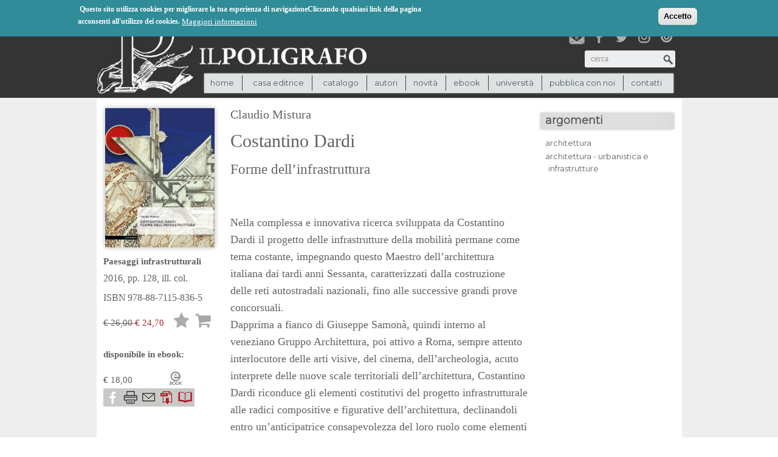

--- FILE ---
content_type: text/html; charset=utf-8
request_url: https://www.poligrafo.it/costantino-dardi
body_size: 9759
content:
<!DOCTYPE html PUBLIC "-//W3C//DTD XHTML+RDFa 1.0//EN"
  "http://www.w3.org/MarkUp/DTD/xhtml-rdfa-1.dtd">
<html xmlns="http://www.w3.org/1999/xhtml" xml:lang="it" version="XHTML+RDFa 1.0" dir="ltr"
  xmlns:og="http://ogp.me/ns#"
  xmlns:article="http://ogp.me/ns/article#"
  xmlns:book="http://ogp.me/ns/book#"
  xmlns:profile="http://ogp.me/ns/profile#"
  xmlns:video="http://ogp.me/ns/video#"
  xmlns:product="http://ogp.me/ns/product#"
  xmlns:content="http://purl.org/rss/1.0/modules/content/"
  xmlns:dc="http://purl.org/dc/terms/"
  xmlns:foaf="http://xmlns.com/foaf/0.1/"
  xmlns:rdfs="http://www.w3.org/2000/01/rdf-schema#"
  xmlns:sioc="http://rdfs.org/sioc/ns#"
  xmlns:sioct="http://rdfs.org/sioc/types#"
  xmlns:skos="http://www.w3.org/2004/02/skos/core#"
  xmlns:xsd="http://www.w3.org/2001/XMLSchema#">

<head profile="http://www.w3.org/1999/xhtml/vocab">
  <meta http-equiv="Content-Type" content="text/html; charset=utf-8" />
<link rel="shortcut icon" href="https://www.poligrafo.it/sites/default/files/favicon2_0.png" type="image/png" />
<meta name="description" content="Nella complessa e innovativa ricerca sviluppata da Costantino Dardi il progetto delle infrastrutture della mobilità permane come tema costante, impegnando questo Maestro dell’architettura italiana dai tardi anni Sessanta, caratterizzati dalla costruzione delle reti autostradali nazionali, fino alle successive grandi prove concorsuali." />
<meta name="generator" content="Drupal 7 (http://drupal.org)" />
<link rel="canonical" href="https://www.poligrafo.it/costantino-dardi" />
<link rel="shortlink" href="https://www.poligrafo.it/node/5920" />
<meta property="og:site_name" content="Il Poligrafo casa editrice" />
<meta property="og:type" content="product" />
<meta property="og:url" content="https://www.poligrafo.it/costantino-dardi" />
<meta property="og:title" content="Costantino Dardi" />
<meta property="og:description" content="Nella complessa e innovativa ricerca sviluppata da Costantino Dardi il progetto delle infrastrutture della mobilità permane come tema costante, impegnando questo Maestro dell’architettura italiana dai tardi anni Sessanta, caratterizzati dalla costruzione delle reti autostradali nazionali, fino alle successive grandi prove concorsuali." />
<meta property="og:updated_time" content="2017-12-06T11:59:17+01:00" />
<meta property="og:image:url" content="https://www.poligrafo.it/sites/default/files/978-88-7115-836-5.jpg" />
<meta property="article:published_time" content="2016-05-18T06:41:09+02:00" />
<meta property="article:modified_time" content="2017-12-06T11:59:17+01:00" />
  <title>Il Poligrafo casa editrice : Costantino Dardi</title>
<meta property="og:locale" content="it_COUNTRY" />
<!--<meta name="description" property="og:description" content="Il Poligrafo casa editrice : Costantino Dardi" />-->
  <link type="text/css" rel="stylesheet" href="https://www.poligrafo.it/sites/default/files/css/css_xE-rWrJf-fncB6ztZfd2huxqgxu4WO-qwma6Xer30m4.css" media="all" />
<link type="text/css" rel="stylesheet" href="https://www.poligrafo.it/sites/default/files/css/css_4o7Exmz93oVEawmBWDMH5pdsHp7NfNGjLrdZaNlMFl8.css" media="all" />
<link type="text/css" rel="stylesheet" href="https://www.poligrafo.it/sites/default/files/css/css_Hmu3zxLEXy361wOZsx6Ajih1L0bb2s3vmQyQodJ3yX4.css" media="all" />
<style type="text/css" media="all">
<!--/*--><![CDATA[/*><!--*/
#sliding-popup.sliding-popup-top,#sliding-popup.sliding-popup-top .eu-cookie-withdraw-banner,.eu-cookie-withdraw-tab{background:#0779BF;}#sliding-popup.sliding-popup-top.eu-cookie-withdraw-wrapper{background:transparent}#sliding-popup .popup-content #popup-text h1,#sliding-popup .popup-content #popup-text h2,#sliding-popup .popup-content #popup-text h3,#sliding-popup .popup-content #popup-text p,.eu-cookie-compliance-secondary-button,.eu-cookie-withdraw-tab{color:#ffffff !important;}.eu-cookie-withdraw-tab{border-color:#ffffff;}.eu-cookie-compliance-more-button{color:#ffffff !important;}#sliding-popup.sliding-popup-top{position:fixed;}

/*]]>*/-->
</style>
<link type="text/css" rel="stylesheet" href="https://www.poligrafo.it/sites/default/files/css/css_d33vHht1wDJHwGFUtaNGrmL4Y-RUE5pLX8TRcw8iy5Y.css" media="all" />
<link type="text/css" rel="stylesheet" href="https://fonts.googleapis.com/css?family=Montserrat:regular&amp;subset=latin" media="all" />
  <script type="text/javascript" src="//code.jquery.com/jquery-1.10.2.min.js"></script>
<script type="text/javascript">
<!--//--><![CDATA[//><!--
window.jQuery || document.write("<script src='/sites/all/modules/jquery_update/replace/jquery/1.10/jquery.min.js'>\x3C/script>")
//--><!]]>
</script>
<script type="text/javascript" src="https://www.poligrafo.it/misc/jquery-extend-3.4.0.js?v=1.10.2"></script>
<script type="text/javascript" src="https://www.poligrafo.it/misc/jquery-html-prefilter-3.5.0-backport.js?v=1.10.2"></script>
<script type="text/javascript" src="https://www.poligrafo.it/misc/jquery.once.js?v=1.2"></script>
<script type="text/javascript" src="https://www.poligrafo.it/misc/drupal.js?t0m5et"></script>
<script type="text/javascript" src="https://www.poligrafo.it/sites/all/modules/eu_cookie_compliance/js/jquery.cookie-1.4.1.min.js?v=1.4.1"></script>
<script type="text/javascript" src="https://www.poligrafo.it/misc/form-single-submit.js?v=7.103"></script>
<script type="text/javascript" src="https://www.poligrafo.it/sites/default/files/languages/it_dJSuL6YdsyrUk47m25W0fR4i1Mih2eQuBq1swJMf3JU.js?t0m5et"></script>
<script type="text/javascript" src="https://www.poligrafo.it/sites/all/modules/lightbox2/js/lightbox.js?t0m5et"></script>
<script type="text/javascript" src="https://www.poligrafo.it/sites/all/modules/jcarousel/js/jcarousel.js?t0m5et"></script>
<script type="text/javascript" src="https://www.poligrafo.it/sites/all/modules/jcarousel/js/jquery.jcarousel.min.js?t0m5et"></script>
<script type="text/javascript" src="https://www.poligrafo.it/sites/all/modules/google_analytics/googleanalytics.js?t0m5et"></script>
<script type="text/javascript">
<!--//--><![CDATA[//><!--
(function(i,s,o,g,r,a,m){i["GoogleAnalyticsObject"]=r;i[r]=i[r]||function(){(i[r].q=i[r].q||[]).push(arguments)},i[r].l=1*new Date();a=s.createElement(o),m=s.getElementsByTagName(o)[0];a.async=1;a.src=g;m.parentNode.insertBefore(a,m)})(window,document,"script","//www.google-analytics.com/analytics.js","ga");ga("create", "UA-111429490-1", {"cookieDomain":"auto"});ga("send", "pageview");
//--><!]]>
</script>
<script type="text/javascript" src="https://www.poligrafo.it/sites/all/themes/spotlight/js/html5shiv.js?t0m5et"></script>
<script type="text/javascript" src="https://www.poligrafo.it/sites/all/themes/spotlight/js/jquery-ui.min.js?t0m5et"></script>
<script type="text/javascript" src="https://www.poligrafo.it/sites/all/themes/spotlight/js/jquery.quicksand.js?t0m5et"></script>
<script type="text/javascript" src="https://www.poligrafo.it/sites/all/themes/spotlight/js/functions.js?t0m5et"></script>
<script type="text/javascript" src="https://www.poligrafo.it/sites/all/themes/spotlight/js/customfunctions.js?t0m5et"></script>
<script type="text/javascript" src="https://www.poligrafo.it/sites/all/themes/spotlight/js/mobile-detect.js?t0m5et"></script>
<script type="text/javascript">
<!--//--><![CDATA[//><!--
jQuery.extend(Drupal.settings, {"basePath":"\/","pathPrefix":"","setHasJsCookie":0,"ajaxPageState":{"theme":"spotlight","theme_token":"29IamAa-1lqiDBhFzFIAtBhTzOtWRM-xoP4FodDoB_k","js":{"0":1,"1":1,"sites\/all\/modules\/eu_cookie_compliance\/js\/eu_cookie_compliance.js":1,"\/\/code.jquery.com\/jquery-1.10.2.min.js":1,"2":1,"misc\/jquery-extend-3.4.0.js":1,"misc\/jquery-html-prefilter-3.5.0-backport.js":1,"misc\/jquery.once.js":1,"misc\/drupal.js":1,"sites\/all\/modules\/eu_cookie_compliance\/js\/jquery.cookie-1.4.1.min.js":1,"misc\/form-single-submit.js":1,"public:\/\/languages\/it_dJSuL6YdsyrUk47m25W0fR4i1Mih2eQuBq1swJMf3JU.js":1,"sites\/all\/modules\/lightbox2\/js\/lightbox.js":1,"sites\/all\/modules\/jcarousel\/js\/jcarousel.js":1,"sites\/all\/modules\/jcarousel\/js\/jquery.jcarousel.min.js":1,"sites\/all\/modules\/google_analytics\/googleanalytics.js":1,"3":1,"sites\/all\/themes\/spotlight\/js\/html5shiv.js":1,"sites\/all\/themes\/spotlight\/js\/jquery-ui.min.js":1,"sites\/all\/themes\/spotlight\/js\/jquery.quicksand.js":1,"sites\/all\/themes\/spotlight\/js\/functions.js":1,"sites\/all\/themes\/spotlight\/js\/customfunctions.js":1,"sites\/all\/themes\/spotlight\/js\/mobile-detect.js":1},"css":{"modules\/system\/system.base.css":1,"modules\/system\/system.menus.css":1,"modules\/system\/system.messages.css":1,"modules\/system\/system.theme.css":1,"sites\/all\/modules\/commerce_osp\/commerce_osp.css":1,"sites\/all\/modules\/date\/date_api\/date.css":1,"sites\/all\/modules\/date\/date_popup\/themes\/datepicker.1.7.css":1,"modules\/field\/theme\/field.css":1,"modules\/node\/node.css":1,"modules\/search\/search.css":1,"modules\/user\/user.css":1,"sites\/all\/modules\/webform_confirm_email\/webform_confirm_email.css":1,"sites\/all\/modules\/views\/css\/views.css":1,"sites\/all\/modules\/ckeditor\/ckeditor.css":1,"sites\/all\/modules\/ctools\/css\/ctools.css":1,"sites\/all\/modules\/lightbox2\/css\/lightbox.css":1,"sites\/all\/modules\/field_group\/field_group.field_ui.css":1,"sites\/all\/modules\/jcarousel\/skins\/default\/jcarousel-default.css":1,"sites\/all\/modules\/eu_cookie_compliance\/css\/eu_cookie_compliance.css":1,"sites\/all\/modules\/jquery_update\/replace\/ui\/themes\/base\/minified\/jquery-ui.min.css":1,"sites\/all\/modules\/jquery_update\/replace\/ui\/themes\/base\/minified\/jquery.ui.theme.min.css":1,"0":1,"sites\/all\/themes\/spotlight\/css\/bootstrap.css":1,"sites\/all\/themes\/spotlight\/css\/bootstrap-responsive.css":1,"sites\/all\/themes\/spotlight\/css\/styles.css":1,"sites\/all\/themes\/spotlight\/css\/responsive.css":1,"sites\/all\/themes\/spotlight\/css\/spotlight_custom.css":1,"https:\/\/fonts.googleapis.com\/css?family=Montserrat:regular\u0026subset=latin":1}},"jcarousel":{"ajaxPath":"\/jcarousel\/ajax\/views","carousels":{"prodottiaffini":{"horizontal":true,"skin":"default","selector":".prodottiaffini"},"jcarousel-dom-1":{"view_options":{"view_args":"183\/5920","view_path":"node\/5920","view_base_path":null,"view_display_id":"block","view_name":"related_products","jcarousel_dom_id":1},"wrap":null,"visible":3,"scroll":3,"autoPause":1,"start":1,"auto":0,"skin":"default","selector":".jcarousel-dom-1"}}},"lightbox2":{"rtl":"0","file_path":"\/(\\w\\w\/)public:\/","default_image":"\/sites\/all\/modules\/lightbox2\/images\/brokenimage.jpg","border_size":10,"font_color":"000","box_color":"fff","top_position":"","overlay_opacity":"0.8","overlay_color":"000","disable_close_click":1,"resize_sequence":0,"resize_speed":400,"fade_in_speed":400,"slide_down_speed":600,"use_alt_layout":0,"disable_resize":0,"disable_zoom":0,"force_show_nav":1,"show_caption":1,"loop_items":0,"node_link_text":"View Image Details","node_link_target":0,"image_count":"Image !current of !total","video_count":"Video !current of !total","page_count":"Page !current of !total","lite_press_x_close":"press \u003Ca href=\u0022#\u0022 onclick=\u0022hideLightbox(); return FALSE;\u0022\u003E\u003Ckbd\u003Ex\u003C\/kbd\u003E\u003C\/a\u003E to close","download_link_text":"","enable_login":false,"enable_contact":false,"keys_close":"c x 27","keys_previous":"p 37","keys_next":"n 39","keys_zoom":"z","keys_play_pause":"32","display_image_size":"original","image_node_sizes":"()","trigger_lightbox_classes":"","trigger_lightbox_group_classes":"","trigger_slideshow_classes":"","trigger_lightframe_classes":"","trigger_lightframe_group_classes":"","custom_class_handler":0,"custom_trigger_classes":"","disable_for_gallery_lists":true,"disable_for_acidfree_gallery_lists":true,"enable_acidfree_videos":true,"slideshow_interval":5000,"slideshow_automatic_start":true,"slideshow_automatic_exit":true,"show_play_pause":true,"pause_on_next_click":false,"pause_on_previous_click":true,"loop_slides":false,"iframe_width":600,"iframe_height":400,"iframe_border":1,"enable_video":0,"useragent":"Mozilla\/5.0 (Macintosh; Intel Mac OS X 10_15_7) AppleWebKit\/537.36 (KHTML, like Gecko) Chrome\/131.0.0.0 Safari\/537.36; ClaudeBot\/1.0; +claudebot@anthropic.com)"},"urlIsAjaxTrusted":{"\/costantino-dardi":true},"eu_cookie_compliance":{"popup_enabled":1,"popup_agreed_enabled":0,"popup_hide_agreed":0,"popup_clicking_confirmation":1,"popup_scrolling_confirmation":false,"popup_html_info":"\u003Cdiv\u003E\n  \u003Cdiv class=\u0022popup-content info\u0022\u003E\n    \u003Cdiv id=\u0022popup-text\u0022\u003E\n      \u003Cp\u003E\u00a0Questo sito utilizza cookies per migliorare la tua esperienza di navigazioneCliccando qualsiasi link della pagina acconsenti all\u0027utilizzo dei cookies.\u003C\/p\u003E\n              \u003Cbutton type=\u0022button\u0022 class=\u0022find-more-button eu-cookie-compliance-more-button\u0022\u003EMaggiori informazioni\u003C\/button\u003E\n          \u003C\/div\u003E\n    \u003Cdiv id=\u0022popup-buttons\u0022\u003E\n      \u003Cbutton type=\u0022button\u0022 class=\u0022agree-button eu-cookie-compliance-default-button\u0022\u003EAccetto\u003C\/button\u003E\n          \u003C\/div\u003E\n  \u003C\/div\u003E\n\u003C\/div\u003E","use_mobile_message":false,"mobile_popup_html_info":"\u003Cdiv\u003E\n  \u003Cdiv class=\u0022popup-content info\u0022\u003E\n    \u003Cdiv id=\u0022popup-text\u0022\u003E\n                    \u003Cbutton type=\u0022button\u0022 class=\u0022find-more-button eu-cookie-compliance-more-button\u0022\u003EMaggiori informazioni\u003C\/button\u003E\n          \u003C\/div\u003E\n    \u003Cdiv id=\u0022popup-buttons\u0022\u003E\n      \u003Cbutton type=\u0022button\u0022 class=\u0022agree-button eu-cookie-compliance-default-button\u0022\u003EAccetto\u003C\/button\u003E\n          \u003C\/div\u003E\n  \u003C\/div\u003E\n\u003C\/div\u003E\n","mobile_breakpoint":"768","popup_html_agreed":"\u003Cdiv\u003E\n  \u003Cdiv class=\u0022popup-content agreed\u0022\u003E\n    \u003Cdiv id=\u0022popup-text\u0022\u003E\n      \u003Cp\u003EThank you for accepting cookiesYou can now hide this message or find out more about cookies.\u003C\/p\u003E\n    \u003C\/div\u003E\n    \u003Cdiv id=\u0022popup-buttons\u0022\u003E\n      \u003Cbutton type=\u0022button\u0022 class=\u0022hide-popup-button eu-cookie-compliance-hide-button\u0022\u003ENascondi\u003C\/button\u003E\n              \u003Cbutton type=\u0022button\u0022 class=\u0022find-more-button eu-cookie-compliance-more-button-thank-you\u0022 \u003EMaggiori info\u003C\/button\u003E\n          \u003C\/div\u003E\n  \u003C\/div\u003E\n\u003C\/div\u003E","popup_use_bare_css":false,"popup_height":"auto","popup_width":"100%","popup_delay":1000,"popup_link":"\/privacy-policy","popup_link_new_window":1,"popup_position":1,"popup_language":"it","store_consent":false,"better_support_for_screen_readers":0,"reload_page":0,"domain":"","popup_eu_only_js":0,"cookie_lifetime":100,"cookie_session":false,"disagree_do_not_show_popup":0,"method":"default","whitelisted_cookies":"","withdraw_markup":"\u003Cbutton type=\u0022button\u0022 class=\u0022eu-cookie-withdraw-tab\u0022\u003EPrivacy settings\u003C\/button\u003E\n\u003Cdiv class=\u0022eu-cookie-withdraw-banner\u0022\u003E\n  \u003Cdiv class=\u0022popup-content info\u0022\u003E\n    \u003Cdiv id=\u0022popup-text\u0022\u003E\n      \u003Ch2\u003EWe use cookies on this site to enhance your user experience\u003C\/h2\u003E\n\u003Cp\u003EYou have given your consent for us to set cookies.\u003C\/p\u003E\n    \u003C\/div\u003E\n    \u003Cdiv id=\u0022popup-buttons\u0022\u003E\n      \u003Cbutton type=\u0022button\u0022 class=\u0022eu-cookie-withdraw-button\u0022\u003EWithdraw consent\u003C\/button\u003E\n    \u003C\/div\u003E\n  \u003C\/div\u003E\n\u003C\/div\u003E\n","withdraw_enabled":false},"googleanalytics":{"trackOutbound":1,"trackMailto":1,"trackDownload":1,"trackDownloadExtensions":"7z|aac|arc|arj|asf|asx|avi|bin|csv|doc(x|m)?|dot(x|m)?|exe|flv|gif|gz|gzip|hqx|jar|jpe?g|js|mp(2|3|4|e?g)|mov(ie)?|msi|msp|pdf|phps|png|ppt(x|m)?|pot(x|m)?|pps(x|m)?|ppam|sld(x|m)?|thmx|qtm?|ra(m|r)?|sea|sit|tar|tgz|torrent|txt|wav|wma|wmv|wpd|xls(x|m|b)?|xlt(x|m)|xlam|xml|z|zip"}});
//--><!]]>
</script>
                   
  <meta name="viewport" content="width=device-width, initial-scale=1, maximum-scale=1">
</head>
<body class="html not-front not-logged-in no-sidebars page-node page-node- page-node-5920 node-type-product-display" >
  <div id="skip-link">
    <a href="#" class="element-invisible element-focusable">Jump to Navigation</a>
  </div>
    



<header>
	<div id="topbar">
		<div class="container-fluid">
		  <div class="row-fluid">
		    <div class="span12">
		     	<div id="group-assets">
			  <div class="region region-cart">
    <div id="block-commerce-cart-cart" class="block block-commerce-cart">

      
  
  <div class="content">
    <div class="cart-empty-block"> (0)</div>  </div>

</div><!-- /.block -->
  </div><!-- /.region -->
		
                          <div class="region region-eyebrow">
    <div id="block-menu-menu-eyebrow" class="block block-menu">

      
  
  <div class="content">
    <ul class="menu"><li class="first leaf"><a href="/user" title="">login</a></li>
<li class="last leaf"><a href="/checkout" title="">checkout</a></li>
</ul>  </div>

</div><!-- /.block -->
  </div><!-- /.region -->
                        </div>
		    </div>
		  </div>
		</div>
	</div>	

	<div id="header-main">
		<div class="container-fluid">
		  <div class="row-fluid">
		  	 <div class="span9">
			  	 <div id="logo">
				
					<a href='/'><img align='left' src='https://www.poligrafo.it/sites/default/files/logo_500x150_0.png'></a>					
					
				</div>
		  	 </div>
		  	 <div class="span3">
			  	 <div id="wrap">
					<div id="social">
                                               <a id="newsletter" href="/iscrizione-newsletter" title="Iscriviti alla nostra newsletter"></a>
						<a id="facebook" href="https://www.facebook.com/Il-Poligrafo-Casa-Editrice-725916947436608/" target="new" title="Poligrafo su facebook"></a>
						<a id="twitter" href="https://twitter.com/ilpoligrafo" target="new" title="Poligrafo su twitter"></a>
						<a id="instagram" href="https://www.instagram.com/ilpoligrafo/" target="new" title="Poligrafo su instagram"></a>
						<a id="issuu" href="https://issuu.com/ilpoligrafo" target="new" title="Poligrafo su issuu"></a>
					</div>
					
				</div>
                              <div id="search">
						  <div class="region region-search">
    <div id="block-search-form" class="block block-search">

      
  
  <div class="content">
    <form action="/costantino-dardi" method="post" id="search-block-form" accept-charset="UTF-8"><div><div class="container-inline">
      <h2 class="element-invisible">Form di ricerca</h2>
    <div class="form-item form-type-textfield form-item-search-block-form">
  <label class="element-invisible" for="edit-search-block-form--2">Cerca </label>
 <input title="cerca" placeholder="cerca" type="text" id="edit-search-block-form--2" name="search_block_form" value="" size="15" maxlength="128" class="form-text" />
</div>
<div class="form-actions form-wrapper" id="edit-actions"><input type="submit" id="edit-submit--2" name="op" value="Cerca" class="form-submit" /></div><input type="hidden" name="form_build_id" value="form-5dd0xaHN5x-mIdlDHL4R3H5H_1zgRCulxXSg6E94-Gs" />
<input type="hidden" name="form_id" value="search_block_form" />
</div>
</div></form>  </div>

</div><!-- /.block -->
  </div><!-- /.region -->
					</div>
		  	 </div>
                     
                    <div id="navigation">
                              <div class="region region-navigation">
    <div id="block-system-main-menu" class="block block-system block-menu">

      
  
  <div class="content">
    <ul class="menu"><li class="first leaf"><a href="/">Home</a></li>
<li class="expanded nolink"><span>casa editrice</span><ul class="menu"><li class="first leaf"><a href="/casa-editrice">casa editrice</a></li>
<li class="last leaf"><a href="/casa-editrice/partners">partners</a></li>
</ul></li>
<li class="expanded nolink"><span>catalogo</span><ul class="menu"><li class="first leaf"><a href="/catalogo" title="">ricerca</a></li>
<li class="leaf"><a href="/collane" title="">collane</a></li>
<li class="leaf"><a href="/riviste" title="">riviste</a></li>
<li class="last leaf"><a href="/promozioni">promozioni</a></li>
</ul></li>
<li class="leaf"><a href="/autori" title="">autori</a></li>
<li class="leaf"><a href="/novita" title="">novità</a></li>
<li class="leaf"><a href="/e-book" title="">ebook</a></li>
<li class="leaf"><a href="/universita">università</a></li>
<li class="leaf"><a href="/pubblica-con-noi">pubblica con noi</a></li>
<li class="last leaf"><a href="/contatti">contatti</a></li>
</ul>  </div>

</div><!-- /.block -->
  </div><!-- /.region -->
                    </div>
		  </div>
		</div> 
	</div>
</header>
<div id="main-container">
	<div id="main">
		<div class="container-fluid">
		
			<div class="row-fluid">
                                <div class="row-fluid">
				<div class="span12">
                                					</div>	
                                </div>
				<div class="span12">
                                    
										 				      				      				      
				</div>    
	
			</div>
		
			
			<div class="span12" id="before-node-display">		
				                             
                            			 
                            			</div>
                    			<div class="span9" id="node-display">
                            
                              <div class="region region-content">
    <div id="block-system-main" class="block block-system">

      
  
  <div class="content">
    <div id="node-5920" class="node node-product-display clearfix" about="/costantino-dardi" typeof="sioc:Item foaf:Document">

 
  
  
  
  <div class="content">
      </div>

  
  
</div><!-- /.node -->
  </div>

</div><!-- /.block -->
<div id="block-views-full-product-details-block" class="block block-views">

      
  
  <div class="content">
    <div class="view view-full-product-details view-id-full_product_details view-display-id-block view-dom-id-b56c47f4ddf4b2831e0201b939547505">
            <div class="view-header">
      <div class="view view-product-image-and-gallery view-id-product_image_and_gallery view-display-id-block view-dom-id-36b3419a5460c9b623a9c494a8ac29f7">
        
  
  
      <div class="view-content">
        <div class="views-row views-row-1 views-row-odd views-row-first views-row-last">
      
  <div class="views-field views-field-field-image">        <div class="field-content"><a href="https://www.poligrafo.it/sites/default/files/styles/mg_scheda_zoomed_1024/public/978-88-7115-836-5.jpg?itok=3qYuN5EH" rel="lightbox[field_image][]" title=""><img typeof="foaf:Image" src="https://www.poligrafo.it/sites/default/files/styles/product_display/public/978-88-7115-836-5.jpg?itok=FPhzZx81" alt="" /></a></div>  </div>  
  <div class="views-field views-field-php-1">        <span class="field-content"><b><a href="collana_rivista/paesaggi-infrastrutturali">Paesaggi infrastrutturali</a></b>   </span>  </div>  
  <span class="views-field views-field-field-brief-description">        <div class="field-content">2016,  pp. 128, ill. col.</div>  </span>  
  <div class="views-field views-field-field-isbn-issn">    <span class="views-label views-label-field-isbn-issn">ISBN</span>    <div class="field-content">978-88-7115-836-5</div>  </div>  
  <div class="views-field views-field-nothing">        <span class="field-content">  <div id="price"><span class="not-discounted">&euro; 26,00 </span><pan class="discounted"> € 24,70</span></div>

 <div id="add"><form class="commerce-add-to-cart commerce-cart-add-to-cart-form-861" action="/costantino-dardi" method="post" id="commerce-cart-add-to-cart-form-861" accept-charset="UTF-8"><div><input type="hidden" name="product_id" value="861" />
<input type="hidden" name="form_build_id" value="form-PBPQ5hrcZpWpOm-yRZabiorHMz0-Y_ZeVcXbxTnvXB0" />
<input type="hidden" name="form_id" value="commerce_cart_add_to_cart_form_861" />
<a href="/user/login?wishlist_product=861&amp;destination=node/5920" class="add-to-wishlist" id="add-wishlist-861">Lista desideri</a><div id="edit-line-item-fields" class="form-wrapper"></div><input type="hidden" name="quantity" value="1" />
<input type="submit" id="edit-submit" name="op" value="Aggiungi al carrello" class="form-submit" /></div></form></div>
<div class="clearboth red"></div></span>  </div>  
  <div class="views-field views-field-php">        <span class="field-content"> 
<div class="ebookicon">disponibile in ebook:</div>
<div class="priceebook"> 
  € 18,00</div>
<div class="addebook">
 <a href="https://www.bookrepublic.it/book/9788893870221-costantino-dardi/?tl=1" target="_new"><img src="/sites/all/themes/spotlight/images/ebook.png" /></a>
</div>

</span>  </div>  
  <div class="views-field views-field-nothing-1">        <span class="field-content"><div class="clearboth">
<a class="fbooklink" href="http://facebook.com/sharer.php?u=http://www.poligrafo.it/costantino-dardi&t=costantino+dardi target="_new" title="condividi su facebook"></a><a href="javascript:window.print();" target="_new" class="stampalink" title="stampa la scheda libro"></a><a href="/forward?path=costantino-dardi"  class="sendtoafriendlink" title="segnala la pubblicazione"></a><a href="https://www.poligrafo.it/sites/default/files/indice_Costantino%20Dardi.pdf" target="_new" class="indicelink" title="visualizza l&#039;indice del libro"></a><a href="https://issuu.com/ilpoligrafo/docs/costantino_dardi" target="_new" class="anteprimalink" title="sfoglia l&#039;anteprima del libro"></a> 
</div></span>  </div>  </div>
    </div>
  
  
  
  
  
  
</div>    </div>
  
  
  
      <div class="view-content">
        <div class="views-row views-row-1 views-row-odd views-row-first views-row-last">
      
  <div class="views-field views-field-field-autori">        <div class="field-content"><a href="/autori/claudio-mistura">Claudio  Mistura</a></div>  </div>  
  <div class="views-field views-field-php">        <span class="field-content"><h1 class="views-field views-field-title"><span class="field-content"> Costantino Dardi</span>  </h1></span>  </div>  
  <div class="views-field views-field-field-sottotitolo">        <div class="field-content"><p>Forme dell’infrastruttura</p>
</div>  </div>  
  <div class="views-field views-field-body">        <div class="field-content"><p>Nella complessa e innovativa ricerca sviluppata da Costantino Dardi il progetto delle infrastrutture della mobilità permane come tema costante, impegnando questo Maestro dell’architettura italiana dai tardi anni Sessanta, caratterizzati dalla costruzione delle reti autostradali nazionali, fino alle successive grandi prove concorsuali.<br />
	Dapprima a fianco di Giuseppe Samonà, quindi interno al veneziano Gruppo Architettura, poi attivo a Roma, sempre attento interlocutore delle arti visive, del cinema, dell’archeologia, acuto interprete delle nuove scale territoriali dell’architettura, Costantino Dardi riconduce gli elementi costitutivi del progetto infrastrutturale alle radici compositive e figurative dell’architettura, declinandoli entro un’anticipatrice consapevolezza del loro ruolo come elementi della scrittura estetica dei paesaggi culturali contemporanei.<br />
	La sequenza dei progetti qui presentata è strutturata in due parti temporalmente consecutive. La prima è dedicata alla collaborazione con Agip, intensa nel quinquennio 1968-1973 e aperta dai concorsi aziendali condotti nel segno della ricerca di qualità architettonica e d’innovazione tecnologica come risposta alle nuove condizioni sociali e culturali della mobilità, progressivamente di massa. La seconda, accogliendo sollecitazioni diverse per scala e committenza, indaga il vasto nuovo mondo delle reti e dei nodi infrastrutturali: ponti e strade, stazioni e aerostazioni, depositi e nodi scambiatori... Le figure primarie, i cubi e le cavee attorno ai quali si articola l’aggiornata complessità funzionale dei servizi, le sapienti variazioni compositive, l’interrogazione tra forme dei luoghi e figure dei manufatti, tra innovazione e tradizioni costruttive – dati lontani dalla vulgata dell’ingegneria infrastrutturale – collocano questa importante sequenza di progetti nella tradizione classica e nel cuore identitario dell’architettura italiana.<br />
	La sperimentazione e l’invenzione raccontate nelle schede dei progetti ci restituiscono la figura di Costantino Dardi, instancabile ricercatore attivo nel dibattito italiano come progettista, docente, intellettuale.</p>
</div>  </div>  
  <div class="views-field views-field-field-bio-autori">        <div class="field-content"><p>Claudio Mistura (1982), architetto paesaggista, si è formato all’Università Iuav di Venezia dove svolge attività didattica e di ricerca, collaborando ai corsi di Composizione architettonica e Architettura del paesaggio. Ha curato mostre di architettura, tra le quali “Lo sguardo di Nino Dardi sulle infrastrutture”.</p>
</div>  </div>  
  <div class="views-field views-field-field-bio-curatori">        <div class="field-content"></div>  </div>  </div>
    </div>
  
  
  
  
  
  
</div>  </div>

</div><!-- /.block -->
<div id="block-block-14" class="block block-block">

      
  
  <div class="content">
    <div class="view view-related-products view-id-related_products view-display-id-block_2 view-dom-id-f1ffb63d427176002aecc8d8fdaf335d">
        
  
  
  
  
  
  
  
  
</div>  </div>

</div><!-- /.block -->
<div id="block-views-related-products-block" class="block block-views">

      
  
  <div class="content">
    <div class="view view-related-products view-id-related_products view-display-id-block view-dom-id-129d6babcf5cff0de665fb0d76570bf3">
            <div class="view-header">
      <h2>nella stessa collana</h2>
    </div>
  
  
  
      <div class="view-content">
      <ul class="jcarousel jcarousel-view--related-products--block jcarousel-dom-1">
      <li class="jcarousel-item-1 odd" style="display: none;">  
  <div class="views-field views-field-field-image">        <div class="field-content"><a href="/barcellona-e-catalogna"><img typeof="foaf:Image" src="https://www.poligrafo.it/sites/default/files/styles/featured_products/public/978-88-7115-837-2.jpg?itok=D4IOaer-" alt="" /></a></div>  </div>  
  <div class="views-field views-field-field-autori">        <div class="field-content"><a href="/autori/giuseppe-giordano">Giuseppe   Giordano</a></div>  </div>  
  <div class="views-field views-field-php">        <span class="field-content"><a href='/barcellona-e-catalogna'>Barcellona e Catalogna<div class='sottotitolo'><p>Nuovo atlante delle infrastrutture</p>
</div></a></span>  </div>  
  <div class="views-field views-field-php-1">        <span class="field-content"> </span>  </div></li>
  </ul>
    </div>
  
  
  
  
  
  
</div>  </div>

</div><!-- /.block -->
  </div><!-- /.region -->
                              
			</div>
			
							<aside class="span3 rightside">
					  <div class="region region-sidebar"><div class="section">
    <div id="block-block-8" class="block block-block">

        <h2>argomenti</h2>
    
  
  <div class="content">
    <ul class='menu'><li class='first leaf'><a href="/argomenti/architettura">architettura</a> </li><li class='leaf'><a href="/argomenti/architettura-urbanistica-e-infrastrutture">architettura - urbanistica e infrastrutture</a> </li></ul>  </div>

</div><!-- /.block -->
  </div></div><!-- /.section, /.region -->
				</aside>
						
		</div>	


	</div>
		<div id="bottom-nav">
		<div class="container-fluid">
			<div class="row-fluid">
				<div class="span4" id="latest-news">  <div class="region region-latestnews">
    <div id="block-block-6" class="block block-block">

      
  
  <div class="content">
    <div>
	<img src="/sites/all/themes/spotlight/images/logo-footer.png" /><span class="logofooter">IL POLIGRAFO</span> <span class="logofooter2">casa editrice</span></div>
<p>via Cassan, 34 (piazza Eremitani)<br />
	35121 Padova<br />
	tel 049 8360887<br />
	fax 049 8360864<br /><a href="mailto:casaeditrice@poligrafo.it">casaeditrice@poligrafo.it</a><br />
	P.IVA 01372780286</p>
  </div>

</div><!-- /.block -->
  </div><!-- /.region -->
</div>
				<div class="span4" id="general">  <div class="region region-general">
    <div id="block-menu-menu-menu-footer" class="block block-menu">

      
  
  <div class="content">
    <ul class="menu"><li class="first leaf"><a href="/come-acquistare" title="">come acquistare</a></li>
<li class="leaf"><a href="/metodi-di-pagamento" title="">metodi di pagamento</a></li>
<li class="leaf"><a href="/costi-di-spedizione" title="">costi di spedizione</a></li>
<li class="leaf"><a href="/privacy-policy" title="">privacy policy</a></li>
<li class="leaf"><a href="/cookie-policy" title="">cookie policy</a></li>
<li class="last leaf"><a href="/blog-policy" title="">blog policy</a></li>
</ul>  </div>

</div><!-- /.block -->
  </div><!-- /.region -->
</div>
				<div class="span4">  <div class="region region-taxmenu">
    <div id="block-menu-menu-menu-footer-2" class="block block-menu">

      
  
  <div class="content">
    <ul class="menu"><li class="first leaf"><a href="/casa-editrice" title="">casa editrice</a></li>
<li class="leaf"><a href="/contatti" title="">contatti</a></li>
<li class="last leaf"><a href="/iscrizione-newsletter" title="">newsletter</a></li>
</ul>  </div>

</div><!-- /.block -->
<div id="block-block-28" class="block block-block">

      
  
  <div class="content">
    <div style="font-size:0.8em;display:block;margin-left:8px;">
	© 2023 <span style="font-family: Georgia;font-size:12px">IL POLIGRAFO </span> casa editrice</div>
<div style="font-size:0.8em;margin-left:8px;">
	<a href="http://www.robertofrascarelli.it" target="_new">credits</a></div>
  </div>

</div><!-- /.block -->
  </div><!-- /.region -->
</div>		
			</div>	
		</div>
	</div>
</div>	

<footer>
	<div class="container-fluid">
		<div class="row-fluid">
			<div class="span5" id="title">
				Il Poligrafo casa Editrice
			</div>
			<div class="span7">
				<div id="subscribe">
									</div>
			</div>
			
					</div>
	</div>
</footer>
  <script type="text/javascript">
<!--//--><![CDATA[//><!--
function euCookieComplianceLoadScripts() {}
//--><!]]>
</script>
<script type="text/javascript">
<!--//--><![CDATA[//><!--
var eu_cookie_compliance_cookie_name = "";
//--><!]]>
</script>
<script type="text/javascript" src="https://www.poligrafo.it/sites/all/modules/eu_cookie_compliance/js/eu_cookie_compliance.js?t0m5et"></script>
 <script>
    
(function($) {
$(document).ready(function() {    
    var md = new MobileDetect(window.navigator.userAgent);
    if( md.mobile() && ! md.tablet()){
        if($("#block-views-carosello-homepage-block").length){
            $("#block-views-carosello-homepage-block").hide();
            $("#block-views-carosello-homepage-block-1").show();
        }
    } 
    function togglecontent(val){
        
        if(val=='recensioni'){
            $("#block-block-13").find(".view-content").toggle('slow');
        }
        if(val=='eventi'){
            $("#block-views-prossimi-eventi-block-1").find(".view-content").toggle('slow');
        }
    }   
});
})(jQuery); 
 </script>   
</body>
</html>
